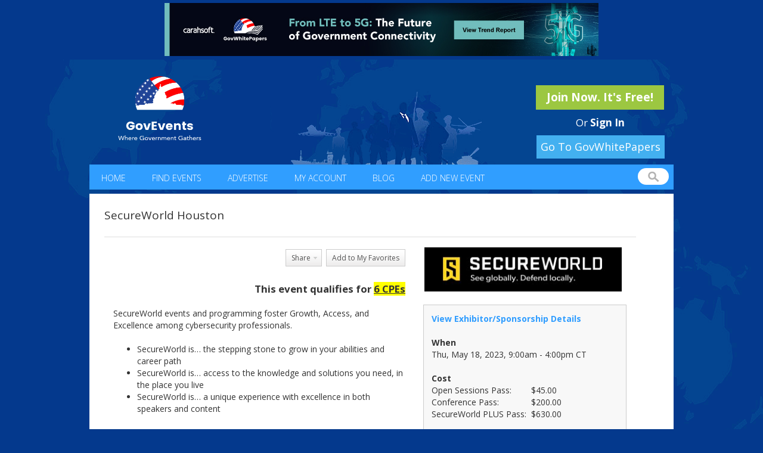

--- FILE ---
content_type: text/html; charset=iso-8859-1
request_url: https://www.govevents.com/details/61728/secureworld-houston/
body_size: 11365
content:
<!DOCTYPE html PUBLIC "-//W3C//DTD XHTML 1.0 Transitional//EN" "http://www.w3.org/TR/xhtml1/DTD/xhtml1-transitional.dtd">
<html xmlns="http://www.w3.org/1999/xhtml">
<head>
<title>SecureWorld Houston - GovEvents.com</title>
<script type="application/ld+json">
{
   "@context": "https://schema.org",
   "@type": "Event",
   "eventAttendanceMode": "https://schema.org/OnlineEventAttendanceMode",
   "name": "SecureWorld Houston",
   "startDate": "2023-05-18",
   "endDate": "2023-05-18",
   "eventStatus": "https://schema.org/EventScheduled",
   "description": "SecureWorld events and programming foster&nbsp;Growth, Access, and Excellence&nbsp;among cybersecurity professionals."
         ,"location": {
          "@type": "Place",
   	                "name": "Norris Conference Center – Houston CityCentre",
          	  "address" : {
	  	"name": "816 Town And Country Blvd Ste 210",
	  	"streetAddress": "816 Town And Country Blvd Ste 210",
          	"addressLocality": "Houston",
          	"postalCode": "77024",
          	"addressRegion": "TX",
          	"addressCountry": "US"
	  }
      }
   }
</script>
<!-- Taboola Pixel Code -->

<script type='text/javascript'>

  window._tfa = window._tfa || [];

  window._tfa.push({notify: 'event', name: 'page_view', id: 1395077});

  !function (t, f, a, x) {

         if (!document.getElementById(x)) {

            t.async = 1;t.src = a;t.id=x;f.parentNode.insertBefore(t, f);

         }

  }(document.createElement('script'),

  document.getElementsByTagName('script')[0],

  '//cdn.taboola.com/libtrc/unip/1395077/tfa.js',

  'tb_tfa_script');

</script>

<!-- End of Taboola Pixel Code -->
<meta property="og:image" content="https://www.govevents.com/image/logo-og.png" />
<!-- Global site tag (gtag.js) - Google Analytics -->
<script async src="https://www.googletagmanager.com/gtag/js?id=UA-11633707-1"></script>
<script>
  window.dataLayer = window.dataLayer || [];
  function gtag(){dataLayer.push(arguments);}
  gtag('js', new Date());

  gtag('config', 'UA-11633707-1');
</script>
	<link rel="canonical" href="https://govevents.com/details/61728/secureworld-houston/" />

<meta http-equiv="Content-Type" content="text/html; charset=utf-8" />
<meta name="author" content="GovEvents, LLC." />
<meta name="viewport" content="width=device-width, initial-scale=1" />
<meta name="language" content="English">
<meta http-equiv="content-language" content="en">
<link rel="icon" href="/favicon.ico" type="image/x-icon" />
<link rel="shortcut icon" href="/favicon.ico" type="image/x-icon" />

<script>//window.onerror = function() { return true; }</script>

<link rel="stylesheet" href="/css/bootstrap.css?v=6.9.12">

<script type="text/javascript" src="/js/jquery-1.9.1.min.js?v=6.9.12"></script>
<link rel="stylesheet" href="/css/govevents-ui/jquery-ui-1.9.2.custom.min.css?v=6.9.12" type="text/css" media="screen" />
<link rel="stylesheet" href="/css/default.css?v=6.9.12" type="text/css" media="screen" />

<link href='https://fonts.googleapis.com/css?family=Open+Sans:400,300,600,700' rel='stylesheet' type='text/css'>



<script type="text/javascript" src="/js/jquery-ui-1.9.2.custom.min.js?v=6.9.12"></script>

<script type="text/javascript" src="/js/jquery-cycle-lite.js?v=6.9.12"></script>
<script type="text/javascript" src="/js/swfobject.js?v=6.9.12"></script>
<script type="text/javascript" src="/js/site.js?v=6.9.12"></script>

<script src="https://maxcdn.bootstrapcdn.com/bootstrap/3.3.6/js/bootstrap.min.js" integrity="sha384-0mSbJDEHialfmuBBQP6A4Qrprq5OVfW37PRR3j5ELqxss1yVqOtnepnHVP9aJ7xS" crossorigin="anonymous"></script>


<!--[if IE]>
<link rel="stylesheet" href="/css/ie.css" type="text/css" media="screen" />
<![endif]-->


<meta property="og:title" content="SecureWorld Houston" />
<meta property="og:image" content="https://www.govevents.com/event-file/1/6/61728/logo.jpg" />
<meta property="og:url" content="https://www.govevents.com/details/61728/secureworld-houston/" />

	<meta name="description" content="Our Mission: Connecting, informing, and developing leaders in cybersecurity" />

<link rel="image_src" href="https://www.govevents.com/event-file/1/6/61728/logo.jpg" />
<link rel="stylesheet" href="/plugin/nifty-corners.css" type="text/css" media="screen" />
<link rel="stylesheet" href="/plugin/thickbox.css" type="text/css" media="screen" />
<script type="text/javascript" src="/js/member.js"></script>
<script type="text/javascript" src="/plugin/jquery-form.js"></script>
<script type="text/javascript" src="/plugin/nifty-corners.js"></script>
<script type="text/javascript" src="/plugin/thickbox.js"></script>
<script type="text/javascript" src="/js/media-popup.js"></script>

<script type="text/javascript">
var addthis_share = {
	url   : "https://www.govevents.com/pub/61728/0e2cf/",
	title : "GovEvents: SecureWorld Houston",
	description : "GovEvents: SecureWorld Houston"
}

$(function() {
    if ($('#event-sponsors').height() > 90) {
        $('#event-sponsors').css('overflow', 'auto');
        $('#event-sponsors').height(90);
    }

    

    $('.video').on('click', function(e) {
        $this = $(this);
        e.preventDefault();
        media_popup($(this).data('id'), 'video', 480, 320);
        $('.media-popup .ui-dialog-content').dialog('option', 'title', $(this).attr('title'));
        $('.media-popup .ui-dialog-content').dialog('option', 'buttons', [
            {
                class : 'dialog-share',
                html  : '<img src="/image/facebook.png" width="24" height="24" alt="Share on Facebook" title="Share on Facebook" />',
                click : function(e) {
                    window.open('http://www.facebook.com/sharer.php?u=https%3A%2F%2Fwww.govevents.com%2Fdetails%2F61728%2Fsecureworld-houston%2F?open_video=' + $this.data('id'),'sharer','toolbar=0,status=0,width=626,height=436');
                }
            },
            {
                class : 'dialog-share',
                html  : '<img src="/image/twitter.png" width="24" height="24" alt="Share on Twitter" title="Share on Twitter" />',
                click : function() {
                    window.open('https://twitter.com/share?url=https%3A%2F%2Fwww.govevents.com%2Fdetails%2F61728%2Fsecureworld-houston%2F?open_video=' + $this.data('id') + '&amp;text=SecureWorld+Houston','sharer','toolbar=0,status=0,width=626,height=436');
                }
            },
            {
                class : 'dialog-share',
                html  : '<img src="/image/linkedin.png" width="24" height="24" alt="Share on LinkedIn" title="Share on LinkedIn" />',
                click : function() {
                    window.open('http://www.linkedin.com/shareArticle?mini=true&url=https%3A%2F%2Fwww.govevents.com%2Fdetails%2F61728%2Fsecureworld-houston%2F?open_video=' + $this.data('id') + '&amp;summary=SecureWorld+Houston','sharer','toolbar=0,status=0,width=700,height=436');
                }
            }
        ]);
    });

    $('.audio').on('click', function(e) {
        $this = $(this);
        e.preventDefault();
        media_popup($(this).data('id'), 'audio', 400, 30);
        $('.media-popup .ui-dialog-content').dialog('option', 'title', $(this).attr('title'));
        $('.media-popup .ui-dialog-content').dialog('option', 'buttons', [
            {
                class : 'dialog-share',
                html  : '<img src="/image/facebook.png" width="24" height="24" alt="Share on Facebook" title="Share on Facebook" />',
                click : function(e) {
                    window.open('http://www.facebook.com/sharer.php?u=https%3A%2F%2Fwww.govevents.com%2Fdetails%2F61728%2Fsecureworld-houston%2F?open_audio=' + $this.data('id'),'sharer','toolbar=0,status=0,width=626,height=436');
                }
            },
            {
                class : 'dialog-share',
                html  : '<img src="/image/twitter.png" width="24" height="24" alt="Share on Twitter" title="Share on Twitter" />',
                click : function() {
                    window.open('https://twitter.com/share?url=https%3A%2F%2Fwww.govevents.com%2Fdetails%2F61728%2Fsecureworld-houston%2F?open_audio=' + $this.data('id') + '&amp;text=SecureWorld+Houston','sharer','toolbar=0,status=0,width=626,height=436');
                }
            },
            {
                class : 'dialog-share',
                html  : '<img src="/image/linkedin.png" width="24" height="24" alt="Share on LinkedIn" title="Share on LinkedIn" />',
                click : function() {
                    window.open('http://www.linkedin.com/shareArticle?mini=true&url=https%3A%2F%2Fwww.govevents.com%2Fdetails%2F61728%2Fsecureworld-houston%2F?open_audio=' + $this.data('id') + '&amp;summary=SecureWorld+Houston','sharer','toolbar=0,status=0,width=700,height=436');
                }
            }
        ]);
    });

    $('.video,.audio').each(function() { $(this).prepend('<span>' + $(this).attr('title') + '</span>') });

    
});
</script>
<script type="text/javascript">
window.onload = function() {
  // document.onselectstart = function() {return false;} // ie
  // doesn't allow textbox usage
  //document.onmousedown = function() {return false;} // mozilla
}
</script>
<style type="text/css">
#description {
    -webkit-user-select: text !important;
    -khtml-user-select: text !important;
    -moz-user-select: text !important;
    -o-user-select: text !important;
    user-select: text !important;
}
#description img {
  object-fit: contain !important; 
  aspect-ratio: 100/100!important;
  
}
</style>

<style type="text/css">
#description p {
	margin: 0 0 0 0;
}
#sd-notice {
	margin: 10px 10px 10px 0px;
}
#sd-title{
	font-size:24px;
	font-weight:bold;
	margin: 5px 10px 10px 20px;
}
.sd-when-where {
	overflow:hidden;
	text-align:left;
	font-size: 18px;
	margin:10px 10px 10px 20px;
}
.sd-when, .sd-where{
	padding-bottom: 10px;
}
.sd-when span, .sd-where span{
	display:inline-block;
	vertical-align:top;
	padding-right: 5px;
}
.detail {
	font-size: 18px;
	padding:20px 20px 20px 20px;
}
#content .right
.IN-widget {
    vertical-align: -3px !important;
}
.video, .audio {
    clear: right;
    float: right;
    margin-bottom: 10px;
    overflow: hidden;
    width: 80px;
    color: white;
	text-align: left;
	display: block;
}
.video span, .audio span {
    font-size: 10px;
    padding-bottom: 2px;
}
.dialog-share span {
    padding:5px !important;
}
p {
	margin: 0px;
}
</style>
</head>

<body  class="detail-page">
<script>


!function(f,b,e,v,n,t,s)



{if(f.fbq)return;n=f.fbq=function(){n.callMethod?



n.callMethod.apply(n,arguments):n.queue.push(arguments)};



if(!f._fbq)f._fbq=n;n.push=n;n.loaded=!0;n.version='2.0';



n.queue=[];t=b.createElement(e);t.async=!0;



t.src=v;s=b.getElementsByTagName(e)[0];



s.parentNode.insertBefore(t,s)}(window,document,'script',



'https://connect.facebook.net/en_US/fbevents.js');



fbq('init', '312695316448305');



fbq('track', 'PageView');


</script>

<noscript>

<img height="1" width="1"

src="https://www.facebook.com/tr?id=312695316448305&ev=PageView

&noscript=1"/>

</noscript>

<!-- End Facebook Pixel Code -->

	<div class="container-fluid">
		<div class="row">
			<div id="header-display" class="col-md-12">
																	    				        					        <div class="display fullsize" style="">
					            <a href="/ct.php?id=8933" target="_blank"><img src="/display-file/9/8/8933/image.jpg" border="0" /></a>					            					        </div>
				        				    				    							</div>
		</div> <!-- /.row -->
	</div>

<div id="content-wrapper" class="container-fluid">
	<div id="header">
	    <div id="banner" class="row">
	        <div class="wrapper">
	            <div class="left col-md-5"><a href="/index.php"><img src="/images/new_logo.png" style="width: 200px;height: 111px;margin-top: 13px;" alt="GovEvents" border="0" /></a></div>
	
		    <div class="right col-md-7">
		    				<div class="logged-in-holder">
	            					<a href="/register.php?new" class="button green">Join Now. It's Free!</a><br/>
				<span class="sign-in">Or <a href="/login.php">Sign In</a></a>
	            				</div>
		    </div> 
<style>
 @media (max-width: 1000px) {
  a#govwhitebutton {
    float: none !important;
    display: inline-block !important;
    margin-right: auto !important;
    margin-left: 50% !important;
    left: -107px !important;
}
}
</style>
		    <a href="https://govwhitepapers.com/?utm_source=GovEvents&utm_medium=NavBar" style=" width: 215px; display: inline-block; clear: both; float: right; margin-top: -38px; margin-right: 15px; margin-bottom: 10px; background: #43b0f0; font-family: 'Open Sans', sans-serif; font-size: 18px; color: white; text-align: center; padding: 7px; position: relative; z-index:99999 " id="govwhitebutton" rel="nofollow">Go To GovWhitePapers</a>
	            <div class="clear"></div>
	        </div> <!-- /.wrapper -->
	    </div> <!-- /#banner -->
   	    <div id="header-anchor"></div>
	    <div id="header-scroller">
		<div id="topnav">
		   <div class="left">
		            <ul>
		                <li class="first"><a href="/index.php">Home</a></li>
		                <li><a href="/find-events.php">Find Events</a></li>
		                <li><a href="/promote.php">Advertise</a></li>
		                <li><a href="/my-account.php">My Account</a></li>
				<li><a href="/blog/">Blog</a></li>
				<li><a href="/member-event-admin.php?event_id=new">Add New Event</a></li>
		            </ul>
		    </div>
		    <div class="right">
		       <form name="quick-search" id="quick-search" method="get" action="/listings.php">
                           <input type="hidden" name="radius" value="0">
                           <input type="hidden" name="type" value="MATCH_ALL">
		           <label for="q" style="display:none;">Enter keywords</label><input type="text" name="q" id="q" value="" />
		       </form>
		    </div>
		    <div class="clear"></div>
		  </div>
	      </div> <!-- /#header-scroller -->
	      <div id="topnav-mobile">
		<div class="navbar-header">
        	    <button type="button" class="navbar-toggle collapsed" data-toggle="collapse" data-target="#mobile-menu">
        	    	<span class="sr-only">Toggle navigation</span>
        	    	<span class="icon-bar"></span>
        	    	<span class="icon-bar"></span>
        	    	<span class="icon-bar"></span>
                    </button>
		    <ul style="display: none;" id="mobile-menu">
		        <li class="first"><a href="/index.php">Home</a></li>
		        <li><a href="/find-events.php">Find Events</a></li>
		        <li><a href="/promote.php">Advertise</a></li>
		        <li><a href="/my-account.php">My Account</a></li>
			<li><a href="/blog/">Blog</a></li>
			<li><a href="/member-event-admin.php?event_id=new">Add New Event</a></li>
		    </ul>
        	</div>
	      </div> <!-- /#topnav-mobile -->
	</div> <!-- #header -->
<div id="container">
	<div id="content" class="interior">
        			<div id="heading">
				<div class="title">
					<h1>SecureWorld Houston</h1>
				</div>
								<div class="clear"></div>
			</div>
			<div id="details">
				<div class="col-md-7">
					<div id="description">
						<div class="buttons">
							<ul>
																<li><a href="#" style="padding-right:6px;" onClick="document.location.href='/login.php?return_url=%2Fdetails%2F61728%2Fsecureworld-houston%2F';"><span>Share</span></a></li>
								<li id="addFav-61728" ><a href="#" onClick="document.location.href='/login.php?return_url=%2Fdetails%2F61728%2Fsecureworld-houston%2F';">Add to My Favorites</a></li>
															</ul>
						</div>
						<div class="clear"></div>

						
						
						<br />
						
												<p style="text-align:right;"><big><strong>
												This event qualifies for <u style="background-color:yellow;">6 CPEs</u>
												</strong></big></p>
						
						
						
						<br />
						<div><p><span>SecureWorld events and programming foster</span>&nbsp;<span>Growth, Access, and Excellence</span>&nbsp;<span>among cybersecurity professionals.</span></p>
<p><span><em><br /></em></span></p>
<ul>
<li>SecureWorld is&hellip; the stepping stone to grow in your abilities and career path</li>
<li>SecureWorld is&hellip; access to the knowledge and solutions you need, in the place you live</li>
<li>SecureWorld is&hellip; a unique experience with excellence in both speakers and content</li>
</ul>
<p><span><br /></span></p>
<p><span>For more than 21 years, SecureWorld has been tackling global cybersecurity issues and sharing critical knowledge and tools needed to protect against ever-evolving threats. Through our network of industry experts, thought leaders, practitioners, and solution providers, we collaborate to produce leading-edge, relevant content.</span></p>
<p><span><br /></span></p>
<p><span>We host in-person conferences across North America, executive roundtable dinners, and virtual conferences focused on industry verticals and regions, and publish original news and analysis of the InfoSec world. We hope you'll consider becoming part of our community!</span></p>
<p>&nbsp;</p>
<p><a href="https://www.secureworld.io/industry-news/top-10-reasons-you-need-to-attend-secureworld" rel="noopener" target="_blank">Here are 10 reasons attending a SecureWorld conference should be near the top of your list.</a></p></div>
						
						
												<h3>Relevant Government Agencies</h3>
						<p>Other Federal Agencies, Federal Government, State & Local Government</p>
						
						
						<div class="related">
							<h3>Members who viewed this event also viewed:</h3><ul><li><a href="/details/89570/profeds-fedimpact-retirement-training/" class="pt-mbli" target="_blank"><strong>ProFeds FedImpact Retirement Training</strong></a><br/>Wed, Jan 21, 2026, 9:00am - 4:00pm</li><li><a href="/details/97707/just-laugh-hosted-by-armis/" class="pt-mbli" target="_blank"><strong>'Just Laugh' Hosted by Armis</strong></a><br/>Thu, Jan 22, 2026, 6:00pm - 9:00pm</li><li><a href="/details/97645/houston-tx--learning-futures-and-tech-media-meeting/" class="pt-mbli" target="_blank"><strong>Houston, TX - Learning Futures & Tech Media Meeting</strong></a><br/>Thu, Feb 26, 2026, 8:00am - 2:00pm</li></ul>						</div>
					</div>
				</div>
				<div class="col-md-5">
					<div id="gallery">
						<div class="main-photo">
						<a href="https://events.secureworld.io/agenda/houston-tx-2023/" class="pt-mbli" target="_blank"><img src="/event-file/1/6/61728/logo.jpg?v=6c112eef5959f5d1a0ee47b68ccd9624" alt="" border="0" /></a>						</div>
					</div>
					<div class="info">

												<p><strong><a href="/vdetails/61728/secureworld-houston/?">View Exhibitor/Sponsorship Details</a></strong></p>
						
						
						
											
						
						            

												
						
						
						
												<br /><p class="when"><strong>When</strong><br />
						  Thu, May 18, 2023, 9:00am - 4:00pm
							 CT
						</p>
												
						
						<br /><p><strong>Cost</strong><br /><table><tr><td style="vertical-align:top;">Open Sessions Pass:&nbsp;&nbsp;</td><td>$45.00</td></tr><tr><td style="vertical-align:top;">Conference Pass:&nbsp;&nbsp;</td><td>$200.00</td></tr><tr><td style="vertical-align:top;">SecureWorld PLUS Pass:&nbsp;&nbsp;</td><td>$630.00</td></tr></table></p>
												<br />
						<p itemprop="location" itemscope itemtype="http://schema.org/Place" class="visually-hidden">
							<strong>Where</strong><br />
							Norris Conference Center – Houston CityCentre<br />							<span itemprop="location.address">816 Town And Country Blvd Ste 210<br />Houston, TX 77024<br />
							</span>
							<a href="http://maps.google.com/maps?daddr=816+Town+And+Country+Blvd+Ste+210+Houston%2C+TX+77024" target="_blank" class="pt-mbli">Get directions</a>
													</p>
						
												<br /><p><strong>Website</strong><br /><a href="https://events.secureworld.io/agenda/houston-tx-2023/" target="_blank" class="pt-mbli">Click here to visit event website</a></p>
						
						
						


						
						<br /><p>
															<strong>Organizer</strong><br /><a href="/profile/32919/secureworld-expo/">SecureWorld Expo</a>
							
																					</p>

						
												<br /><p>
							<a href="/event-message.php?id=61728">Contact Event Organizer</a>
						</p>
												<br />
												
						<br /><p style="text-align:center;">
													</p>
						<div class="clear"></div>
					</div>
					<div class="clear"></div>
				</div>
				<div class="clear"></div>
				<div style="vertical-align:bottom;"><a href="/find-events.php">Return to search results</a></div>
			</div>
			<div class="clear"></div>
        
		    </div>
</div>

<script type="text/javascript" src="https://platform.linkedin.com/in.js">
/*
  api_key: xr587kvgmqqp
  authorize: false
  //onLoad: onLinkedInLoad
  scope: r_basicprofile r_emailaddress
*/
</script>

<script type="text/javascript">
	window.fbAsyncInit = function() {
		FB.init({
			appId      : '485947681434811', // App ID
			channelUrl : '//www.govevents.com/channel.php', // Channel File
			status     : true, // check login status
			cookie     : true, // enable cookies to allow the server to access the session
			xfbml      : false  // parse XFBML
		});
	};
	// Load the SDK Asynchronously
	(function(d){
		var js, id = 'facebook-jssdk', ref = d.getElementsByTagName('script')[0];
		if (d.getElementById(id)) {return;}
		js = d.createElement('script'); js.id = id; js.async = true;
		js.src = "//connect.facebook.net/en_US/all.js";
		ref.parentNode.insertBefore(js, ref);
	}(document));
	
	$(function() {
		$('#connectfb').click(function(e) {
			e.preventDefault();
			FB.login(
				function() {
					FB.getLoginStatus(function(response) {
						if (response.status === 'connected') {
							location.href = '/connect-facebook.php?a=callback&return_url=' + encodeURIComponent(details_link);
						}
					});
				},
				{scope: 'email,publish_actions'}
			);
		});
	});
	 
	var details_link = '';
	
	var verify_token;
	//function onLinkedInLoad() {
	//	$('a[id*=li_ui_li_gen_]').attr('style', 'display:inline !important').html('<img src="/image/linkedin-signin.png?v=111" border="0" width="300" height="55" />');
	//	//$('a[id*=li_ui_li_gen_]').attr('style', 'display:inline !important').html('<img src="/image/linkedin-signin-240x30.png" border="0" width="160" height="20" />');
	//}


	function onLinkedInAuth() {
		IN.API.Profile('me')
			.fields(["id","firstName","lastName","email-address"])
			.result(function(response) {
				var id = response.values[0].id;
				var first_name = response.values[0].firstName;
				var last_name = response.values[0].lastName;
				var email = response.values[0].emailAddress;

				$.post('/connect-linkedin.php?a=session', { id: id, first_name: first_name, last_name: last_name, email: email, verify_token: '9eec9587f50b18045f7b9710febd2b34'  },
					function(data) {
						location.href='/connect-linkedin.php?a=process&verify_token=9eec9587f50b18045f7b9710febd2b34&return_url=' + encodeURIComponent(details_link);
					});
		});
	}
	$(document).ready(function() {
		$("#must-be-logged-in").dialog({ resizable: false, autoOpen: false, width: '400px' });
		
		var popupView = 0;
		
	    if (window.location.pathname.indexOf('active-shooter') == -1) {
	        $(".pt-mbli").click(function(e) {
	        	e.preventDefault();
	        	var href = $(this).attr('href');
	        	if (popupView === 0) {
	            		$.ajax({
	            			url: '/include/service/popup-view.php',
	            			type: 'POST',
	            			dataType: 'json',
	            			data: { popupId: 4 },
	            			success: function(data) {
	            				popupView = data.viewId;
	            			},
	            			error: function() {
	            				popupView = 0;
	            			}
	            		});
	        	}
	        	details_link = href;
	        	$('#must-be-logged-in .register').attr('href', '/register.php?lp&return_url=' + encodeURIComponent(href) + "&pv=true");
	        	$('#must-be-logged-in .login').attr('href', '/login.php?return_url=' + encodeURIComponent(href) + "&pv=true");
	        	$("#must-be-logged-in").dialog('open');
	        	//$("#must-be-logged-in").dialog('option', 'position', 'top');
	        });
	     }
	});
</script>

<div id="must-be-logged-in" title="Notice" style="display:none;text-align:center;">
	You must be logged in to view details.<br />
	<span style="color: #FF0000;">Membership is Free!</span>
	<br/>
	<a href="#" class="initiate-login"><img src="/image/email-login.jpg"></a>

	<div style="clear:left;text-align: center;">
		<div style="margin: 20px 0">
					</div>
		<a href="/connect-facebook.php?a=redirect" id="connectfb"><img src="/image/facebook-login.jpg" /></a>
	</div>

	<div style="margin-top:16px">
	Or <a href="/register.php" class="register">Join Now</a>
			</div>
	<div id="login-popup-view" style="display: none;"></div>
</div>
<div id="fb-root"></div>
<div id="loginpanel" title="Please log in" style="display:none;">
  <div style="margin:3px;">
    <h3 style="font-weight: bold !important;">Please enter your email and password:</h3>
      <form method="post" action="/login.php">
			<input type="hidden" name="return_url" value="/details/61728/secureworld-houston/">
	        <label for="EMAIL">Email:</label> <input type="text" value="" maxlength="50" id="EMAIL" name="EMAIL" /> <br/><br/>
        <label for="PASSWORD">Password:</label> <input type="password" value="" maxlength="30" id="PASSWORD" name="PASSWORD" /> <br/><br/>
        <span style="color:red;"><input type="checkbox" value="Y" name="REMEMBER_ME" class="checkbox"  checked="checked" /> Keep me signed in</span><br/><br/>
        <input type="submit" value="Sign In" id="SUBMIT_BUTTON_1" name="SUBMIT_BUTTON"><br/>
      </form>
  </div>
</div>
<div id="linkedinerrorpanel" title="Please log in" style="display:none;">
  <div style="margin:3px;">
    <h3 style="font-weight: bold !important;">Please sign in with your email and password:</h3>
    <p>LinkedIn is experiencing technical difficulties. Please log in via email and password.  If you do not remember your password, please click "Forgot Password" to reset.</p>
  </div>
</div>
<script>
  $('.initiate-login').click(function(e) {
    e.preventDefault();
    $('#loginpanel').dialog({ resizable: false, autoOpen: false, modal: true, width: '540px', dialogClass: 'noTitleStuff'});
    $('#loginpanel').dialog('open');
  });
</script>
<!-- BEGIN PHP Live! HTML Code [V3] -->
<span style="color: #0000FF; text-decoration: underline; line-height: 0px !important; cursor: pointer;position: fixed; bottom: 2px; right: 15px;" id="phplive_btn_1567114078" >
</span>
<script data-cfasync="false" type="text/javascript">
if (window.outerWidth > 900) {
      setTimeout(function() {
      	(function() {
		console.log('this line');
      	var phplive_href = encodeURIComponent( location.href ) ;
      	var phplive_e_1567114078 = document.createElement("script") ;
      	phplive_e_1567114078.type = "text/javascript" ;
      	phplive_e_1567114078.async = true ;
      	phplive_e_1567114078.src = "//www.govevents.com/phplive/js/phplive_v2.js.php?v=0|1567114078|0|&r="+phplive_href ;
      	document.getElementById("phplive_btn_1567114078").appendChild( phplive_e_1567114078 ) ;
      	if ( [].filter ) { document.getElementById("phplive_btn_1567114078").addEventListener( "click", function(){ phplive_launch_chat_0() } ) ; } else { document.getElementById("phplive_btn_1567114078").attachEvent( "onclick", function(){ phplive_launch_chat_0() } ) ; }
      	})() ;
      	
      	setTimeout(function() {
		console.log('this line as well');
      	  var element = '<div style="z-index: 99999; text-align: right !important;"><span onclick="console.log(\'clicked\'); setInterval(function() {$(\'phplive_btn_1567114078_clone\').remove(); $(\'#phplive_iframe_chat_embed_wrapper\').remove();}, 100); return false;" style="cursor: pointer;"> <img src="https://www.carahsoft.com/phplive/themes/initiate/close_box.png" border=0 style="width: 20px !important; height: 20px !important; -moz-border-radius: 2px; border-radius: 2px;"> </span> </div>';
      	  $('#phplive_btn_1567114078_clone').prepend(element);
      	}, 2000);
      }, 10000);
}
</script>
<!-- END PHP Live! HTML Code [V3] -->
<script>
var isIE11 = !!window.MSInputMethodContext && !!document.documentMode;

$(function() {
                        
    if (isIE11) {
    var dialog = $('<div />');
    dialog.append('<p>We have detected that you are using Internet Explorer 11. Microsoft is no longer supporting the version of this browser. In order to continue to have access to all the features GovEvents has to offer, we recommend upgrading your browser. Thank you.</p>');

    dialog.dialog({
        title: 'IMPORTANT NOTICE',                 
        modal: true,
        width: 600,                                      
        height: 'auto',                                                              
        resizable: false,                                                            
        autoOpen: true,                                                              
        position:{ my: "left bottom", at: "left bottom" }
        });
}
});
</script>


<div id="left-top-popup" class="popup"></div>
<div id="right-top-popup" class="popup"></div>
<div id="left-bottom-popup" class="popup"></div>
<div id="right-bottom-popup" class="popup"></div>

</div>
<div id="footer">
	<div id="bottomnav">
		<ul>
						<li><a href="/index.php">Home</a></li>
			<li><a href="/about-us.php">About Us</a></li>
			<li><a href="/testimonials.php">Testimonials</a></li>
			<li><a href="/find-events.php">Find Events</a></li>
			<li><a href="/promote.php" target="_blank">Advertise With Us!</a></li>
			<li><a href="/contact-us.php">Contact Us</a></li>
			<li><a href="/terms-of-service.php">Terms Of Service</a></li>
			<li><a href="/privacy-policy.php">Privacy Policy</a></li>
			<li><a href="/sitemap.php">Sitemap</a></li>
		</ul>
	</div>
	<div class="social-footer">
		<ul>
			<li><a class="twitter" target="_blank" href="https://twitter.com/GovEventsGroup"></a></li>
			<li><a class="facebook" target="_blank" href="http://www.facebook.com/pages/GovEvents/140848353543"></a></li>
			<li><a class="linkedin" target="_blank" href="https://www.govevents.com/GE-LIpage/"></a></li>
			<li><a class="rss" target="_blank" href="/events.xml"></a></li>
		</ul>
	</div>
	<div id="disclaimer">Copyright &copy;2026 GovEvents, LLC. All rights reserved.</div>
    </div>
<script>
function optOutAlt(user_id) { 
  $.ajax({
    url: '/',
    type: 'POST',
    dataType: 'json',
    data: {'ajax_task': 'optout_alt', 'ajax_arguments': {'user_id': user_id} },
    success: function(data) { 
      $("#provide-alt-email").dialog('close');
      console.log(data);
    }
  });

  //$("#provide-alt-email").dialog(opt).dialog('close');
  $("#provide-alt-email").dialog('close');
  localStorage.setItem("optoutAlt", 1);
}
</script>
<script src='https://www.youtube.com/iframe_api'></script>
<script>
  $(document).ready(function() {
    $('#exhibit-start-date').change(function() {
      $('#exhibit-end-date').datepicker('option', 'minDate', $('#exhibit-start-date').datepicker('getDate')); 
    });

    $('#start-date').change(function() {
      $('#end-date').datepicker('option', 'minDate', $('#start-date').datepicker('getDate'));
    });

    if ($('#header-ad').is(':visible')) {
      $('body').css('background-position', 'center 100px');
    }
    $('.navbar-toggle').on('click', function() {
      $('#mobile-menu').slideToggle();
    });
    /*$('.navbar-toggle').on('touchstart', function() {
      $('#mobile-menu').slideToggle();
    });*/



$.get('/blog/feed/', function (data) { 
  $(data).find('item').each(function() { 
    var el = $(this);
    var dateObj = new Date(el.find('pubDate').text());
    var dateString = ("0" + dateObj.getMonth()).slice(-2) + "/" + ("0" + dateObj.getDate()).slice(-2) + "/" + dateObj.getFullYear();

    //$('.blog ul').append('<li><span class="featured-image">' + el.find('featured').html() + '</span><span class="blog-body"><a href="' + el.find('link').text() + '">' + el.find('title').text() + '</a><br>' + dateString + '<br>' + el.find('description').text() + '</span></li>');
    $('.blog ul').append('<li><span class="featured-image"><a target="_blank" href="' + el.find('link').text() + '">' + el.find('featured').html() + '</a></span><span class="blog-body"><a target="_blank" href="' + el.find('link').text() + '">' + el.find('title').text() + '</a></span></li>');
  });
  console.log(data); 
});

  });
$('#q').on('focus', function() { 
  $(this).addClass('hasFocus');
  $('#topnav').addClass('isTwoLine');
});

$('#q').on('blur', function() { 
  $(this).removeClass('hasFocus');
  $('#topnav').removeClass('isTwoLine');
});
function linkify(name, id) {
  link = "/details/" + id + "/";

  name = name.toLowerCase();
  name = name.replace(/ /g, "-");
  name = name.replace(/&/g, "and");

  return link+name;
}

$('div.blog').append('<ul></ul>');

  if ($('#header-ad').height()) {
    $('body').addClass('hasHeaderAdd');
  }

</script>
	<div id="interstitial" title="" style="display:none;">
	  <div style="margin:10px;">
				  <a href="http://www.govevents.com/ct.php?id=8970" target="_blank">
		  	                  			  		<img src="/display-file/9/8/8970/image.jpg" alt="Carahsoft - GovRAMP Trend Report - Jan 2026" style="width: 100%; max-width: 800px; height: auto"  border="0" />
		  			  	
		  </a>
			  </div>
	</div>
	<script>
         // check to see if we need to clear the interstitial timer
         var timer = new Date(localStorage.getItem('interstitialTimer'));
         if (timer) {
            now = new Date();
            difference = now - timer;
            if (difference/1000/60 >= 15) {
                localStorage.removeItem('interstitialTimer');
                localStorage.removeItem('hasInterstitial5');
            }
         }
					setTimeout(function() {
			if (!localStorage.getItem('hasInterstitial5')) {
				localStorage.setItem('hasInterstitial5', true)
                                localStorage.setItem('interstitialTimer', new Date());
				
			if (window.location.href.indexOf('InPerson-Events-Video') == -1) {
			  if ($(window).width() > 1000) {
			  	$('#interstitial').dialog({width: 850, height: 525, modal: true,create: function(event, ui) { $("body").css({ overflow: 'hidden' }) }, beforeClose: function(event, ui) { $("body").css({ overflow: 'inherit' }) }});
			  } else {
			  	//$('#interstitial').dialog({width: '100%', height: 400, modal: true,create: function(event, ui) { $("body").css({ overflow: 'hidden' }) }, beforeClose: function(event, ui) { $("body").css({ overflow: 'inherit' }) }});
			  }
			}
						}
		}, 4500);
						
		</script>

<link rel="stylesheet" type="text/css" href="//cdnjs.cloudflare.com/ajax/libs/cookieconsent2/3.1.0/cookieconsent.min.css" />
<script src="//cdnjs.cloudflare.com/ajax/libs/cookieconsent2/3.1.0/cookieconsent.min.js"></script>
<script>
//window.addEventListener("load", function(){
//window.cookieconsent.initialise({
//  "palette": {
//    "popup": {
//      "background": "#eaf7f7",
//      "text": "#5c7291"
//    },
//    "button": {
//      "background": "#0092b6"
//    }
//  },
//  "position": "top",
//  "content": {
//    "message": "This site uses cookies.  By continuing to browse the site you are agreeing to our use of cookies.",
//    "dismiss": "I CONSENT TO COOKIES",
//    "link": "MORE INFORMATION"
//  }
//})});
</script>
<script type="text/javascript">

/*
_linkedin_partner_id = "1208386";

window._linkedin_data_partner_ids = window._linkedin_data_partner_ids || [];

window._linkedin_data_partner_ids.push(_linkedin_partner_id);
*/

</script><script type="text/javascript">

(function(){var s = document.getElementsByTagName("script")[0];

var b = document.createElement("script");

b.type = "text/javascript";b.async = true;

b.src = "https://snap.licdn.com/li.lms-analytics/insight.min.js";

s.parentNode.insertBefore(b, s);})();

</script>

<noscript>

</noscript>

<style>
span#phplive_btn_1567114078_clone img {
    width: 180px !important;
}
.profile #profile-logo { border: 0px !important; }
#gallery .main-photo img {
    border: 0px !important;
}
.ui-dialog.ui-widget.ui-widget-content.ui-corner-all.ui-draggable.ui-resizable {
    top: 10px !important;
}

body { overflow: initial !important; }
</style>




<!-- AddThis Smart Layers BEGIN -->
<script>
$(document).ready(function() {
	$('a').click(function() {
		if ($(this).hasClass('details')) {
			console.log('clicked detail link');
			ga('send', 'event', 'link', 'detailclick', $(this).attr('href'));
		}
	
		
		if ($(this).attr('href') && $(this).attr('href').toString().indexOf('/ct.php?id=') != -1) {
			var id = $(this).attr('href').toString().replace('/ct.php?id=', '');
			ga('send', 'event', 'link', 'otherclick', $(this).attr('href'));
		} 
	});

	$('a').each(function(index, item) {
		if ($(item).attr('href')) {
			if ($(item).attr('href').toString().indexOf('ct.php') != -1) {
				ga('send', 'event', 'link', 'ctimpression', $(this).attr('href'));
			}	
		}
	})
});
</script>
<!-- AddThis Smart Layers END -->
<!-- Facebook Pixel Code -->

<script>



!function(f,b,e,v,n,t,s)

{if(f.fbq)return;n=f.fbq=function(){n.callMethod?

n.callMethod.apply(n,arguments):n.queue.push(arguments)};

if(!f._fbq)f._fbq=n;n.push=n;n.loaded=!0;n.version='2.0';

n.queue=[];t=b.createElement(e);t.async=!0;

t.src=v;s=b.getElementsByTagName(e)[0];

s.parentNode.insertBefore(t,s)}(window,document,'script',

'https://connect.facebook.net/en_US/fbevents.js');


  fbq('init', '1249329858586123'); 

fbq('track', 'PageView');

</script>

<noscript>

<img height="1" width="1" src="https://www.facebook.com/tr?id=1249329858586123&ev=PageView&noscript=1"/>

</noscript>

<!-- End Facebook Pixel Code -->

</body>
</html>


--- FILE ---
content_type: application/javascript
request_url: https://www.govevents.com/js/jquery-cycle-lite.js?v=6.9.12
body_size: 1455
content:
(function(D){var A="Lite-1.0";D.fn.cycle=function(E){return this.each(function(){E=E||{};if(this.cycleTimeout){clearTimeout(this.cycleTimeout)}this.cycleTimeout=0;this.cyclePause=0;var I=D(this);var J=E.slideExpr?D(E.slideExpr,this):I.children();var G=J.get();if(G.length<2){if(window.console&&window.console.log){window.console.log("terminating; too few slides: "+G.length)}return }var H=D.extend({},D.fn.cycle.defaults,E||{},D.metadata?I.metadata():D.meta?I.data():{});H.before=H.before?[H.before]:[];H.after=H.after?[H.after]:[];H.after.unshift(function(){H.busy=0});var F=this.className;H.width=parseInt((F.match(/w:(\d+)/)||[])[1])||H.width;H.height=parseInt((F.match(/h:(\d+)/)||[])[1])||H.height;H.timeout=parseInt((F.match(/t:(\d+)/)||[])[1])||H.timeout;if(I.css("position")=="static"){I.css("position","relative")}if(H.width){I.width(H.width)}if(H.height&&H.height!="auto"){I.height(H.height)}var K=0;J.css({position:"absolute",top:0,left:0}).hide().each(function(M){D(this).css("z-index",G.length-M)});D(G[K]).css("opacity",1).show();if(D.browser.msie){G[K].style.removeAttribute("filter")}if(H.fit&&H.width){J.width(H.width)}if(H.fit&&H.height&&H.height!="auto"){J.height(H.height)}if(H.pause){I.hover(function(){this.cyclePause=1},function(){this.cyclePause=0})}D.fn.cycle.transitions.fade(I,J,H);J.each(function(){var M=D(this);this.cycleH=(H.fit&&H.height)?H.height:M.height();this.cycleW=(H.fit&&H.width)?H.width:M.width()});J.not(":eq("+K+")").css({opacity:0});if(H.cssFirst){D(J[K]).css(H.cssFirst)}if(H.timeout){if(H.speed.constructor==String){H.speed={slow:600,fast:200}[H.speed]||400}if(!H.sync){H.speed=H.speed/2}while((H.timeout-H.speed)<250){H.timeout+=H.speed}}H.speedIn=H.speed;H.speedOut=H.speed;H.slideCount=G.length;H.currSlide=K;H.nextSlide=1;var L=J[K];if(H.before.length){H.before[0].apply(L,[L,L,H,true])}if(H.after.length>1){H.after[1].apply(L,[L,L,H,true])}if(H.click&&!H.next){H.next=H.click}if(H.next){D(H.next).bind("click",function(){return C(G,H,H.rev?-1:1)})}if(H.prev){D(H.prev).bind("click",function(){return C(G,H,H.rev?1:-1)})}if(H.timeout){this.cycleTimeout=setTimeout(function(){B(G,H,0,!H.rev)},H.timeout+(H.delay||0))}})};function B(J,E,I,K){if(E.busy){return }var H=J[0].parentNode,M=J[E.currSlide],L=J[E.nextSlide];if(H.cycleTimeout===0&&!I){return }if(I||!H.cyclePause){if(E.before.length){D.each(E.before,function(N,O){O.apply(L,[M,L,E,K])})}var F=function(){if(D.browser.msie){this.style.removeAttribute("filter")}D.each(E.after,function(N,O){O.apply(L,[M,L,E,K])})};if(E.nextSlide!=E.currSlide){E.busy=1;D.fn.cycle.custom(M,L,E,F)}var G=(E.nextSlide+1)==J.length;E.nextSlide=G?0:E.nextSlide+1;E.currSlide=G?J.length-1:E.nextSlide-1}if(E.timeout){H.cycleTimeout=setTimeout(function(){B(J,E,0,!E.rev)},E.timeout)}}function C(E,F,I){var H=E[0].parentNode,G=H.cycleTimeout;if(G){clearTimeout(G);H.cycleTimeout=0}F.nextSlide=F.currSlide+I;if(F.nextSlide<0){F.nextSlide=E.length-1}else{if(F.nextSlide>=E.length){F.nextSlide=0}}B(E,F,1,I>=0);return false}D.fn.cycle.custom=function(K,H,I,E){var J=D(K),G=D(H);G.css({opacity:0});var F=function(){G.animate({opacity:1},I.speedIn,I.easeIn,E)};J.animate({opacity:0},I.speedOut,I.easeOut,function(){J.css({display:"none"});if(!I.sync){F()}});if(I.sync){F()}};D.fn.cycle.transitions={fade:function(F,G,E){G.not(":eq(0)").css("opacity",0);E.before.push(function(){D(this).show()})}};D.fn.cycle.ver=function(){return A};D.fn.cycle.defaults={timeout:4000,speed:1000,next:null,prev:null,before:null,after:null,height:"auto",sync:1,fit:0,pause:0,delay:0,slideExpr:null}})(jQuery)